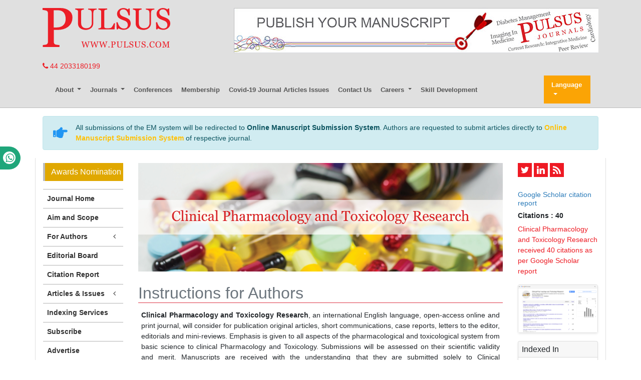

--- FILE ---
content_type: text/html; charset=UTF-8
request_url: https://www.pulsus.com/clinical-pharmacology-toxicology-research/instructionsforauthors.html
body_size: 11858
content:
<!DOCTYPE html>
<html lang="en-US">
<head>
<meta charset="utf-8">
<meta http-equiv="X-UA-Compatible" content="IE=edge">
<meta name="viewport" content="width=device-width, initial-scale=1">
<title>Instructions for Authors - Clinical Pharmacology & Toxicology Res</title>
<meta name="keywords" content=""/>
<meta name="description" content="<p>The author page of the Clinical Pharmacology and Toxicology Research contains instructions regarding the manuscript arrangement, the length constraints, and the style guidelines. Information regarding the publication charges can also be found on the same page.</p>"/>
<!-- Bootstrap -->
<meta name="format-detection" content="telephone=no">
<link rel="canonical" href="https://www.pulsus.com/clinical-pharmacology-toxicology-research/instructionsforauthors.html">
<link rel="alternate" href="https://www.pulsus.com/clinical-pharmacology-toxicology-research/instructionsforauthors.html" hreflang="en"/>
<meta name="ROBOTS" content="INDEX,FOLLOW">
<meta name="googlebot" content="INDEX,FOLLOW">
<meta name="google-site-verification" content="EWYHnSFnfoIJJ1MEuBg2fdhwKNr_vX5Sm_3KMDh-CBM" />
<link rel="shortcut icon" href="https://www.pulsus.com/images/favicon.ico" type="image/x-icon">
<link rel="icon" href="https://www.pulsus.com/images/favicon.ico" type="image/x-icon">
<!-- Bootstrap CSS -->
<link rel="stylesheet" href="https://stackpath.bootstrapcdn.com/bootstrap/4.1.1/css/bootstrap.min.css">
<link rel="stylesheet" href="https://use.fontawesome.com/releases/v5.0.10/css/all.css">
<link rel="stylesheet" href="https://cdnjs.cloudflare.com/ajax/libs/font-awesome/4.7.0/css/font-awesome.min.css">
<link rel="stylesheet" href="//cdnjs.cloudflare.com/ajax/libs/metisMenu/2.7.7/metisMenu.min.css">
<link href="https://www.pulsus.com/css/global.css" rel="stylesheet" type="text/css">
<link href="https://www.pulsus.com/css/styles.css" rel="stylesheet" type="text/css">
<link href="https://www.pulsus.com/assets/css/author.css" rel="stylesheet" type="text/css">
<script src="https://ajax.googleapis.com/ajax/libs/jquery/3.3.1/jquery.min.js" type="3cf4f47c52422cf42f0da524-text/javascript"></script>
<link rel="stylesheet" type="text/css" href="/css/main-coolautosuggest.css"/>
<script async src="https://www.pulsus.com/js/jquery.coolautosuggest.js" type="3cf4f47c52422cf42f0da524-text/javascript"></script> 
<script async src="https://www.pulsus.com/js/jquery.coolfieldset.js" type="3cf4f47c52422cf42f0da524-text/javascript"></script> 
<script async src="https://www.googletagmanager.com/gtag/js?id=G-VJ1G6PL033" type="3cf4f47c52422cf42f0da524-text/javascript"></script>
<script type="3cf4f47c52422cf42f0da524-text/javascript">
  window.dataLayer = window.dataLayer || [];
  function gtag(){dataLayer.push(arguments);}
  gtag('js', new Date());

  gtag('config', 'G-VJ1G6PL033');
</script>
<script type="application/ld+json">
{
  "@context": "https://schema.org",
  "@type": "Organization",
  "url": "https://www.pulsus.com/",
  "logo": "https://www.pulsus.com/images/pulsus-logo-red.svg"
}
</script>

<!-- Facebook Pixel Code -->
<script type="3cf4f47c52422cf42f0da524-text/javascript">
!function(f,b,e,v,n,t,s){if(f.fbq)return;n=f.fbq=function(){n.callMethod?
n.callMethod.apply(n,arguments):n.queue.push(arguments)};if(!f._fbq)f._fbq=n;
n.push=n;n.loaded=!0;n.version='2.0';n.queue=[];t=b.createElement(e);t.async=!0;
t.src=v;s=b.getElementsByTagName(e)[0];s.parentNode.insertBefore(t,s)}(window,
document,'script','//connect.facebook.net/en_US/fbevents.js');

fbq('init', '297919997051754');
fbq('track', "PageView");

</script>
<!-- End Facebook Pixel Code --></head>
<body>
<header class="m-b-0">
  <div class="container py-3 d-none d-lg-block">
    <div class="row justify-content-between">
      <div class="col-12 col-sm-4 col-md-3">
        <a href="https://www.pulsus.com/" title="Pulsus Group"> <img alt="Pulsus" src="/images/pulsus-logo-red.svg" class="img-fluid"></a>          
      </div>
     
	  	<div class="col-12 col-sm-8 my-4 my-sm-0"> 
         <a href="https://www.pulsus.com/submit-manuscript.html"><img alt="Pulsus health tech"  src="/images/80.jpg" class="img-fluid float-right" /></a>
      </div>
    </div>
  </div>
  <div class="container">
    <a href="tel:+44 2033180199"><i class="fa fa-phone" aria-hidden="true"></i>
 44 2033180199</a>
    </div>
    <div class="whatup">
<ul>
<li><a href="tel:+44 7389646106">+44 7389646106<i class="fa fa-whatsapp" aria-hidden="true"></i></a></li>
</ul>
</div>
    <div class="container">      
      <nav class="navbar navbar-expand-lg navbar-light bg-transparent main-nav">
      <!-- Brand and toggle get grouped for better mobile display -->      
      <a class="navbar-brand d-lg-none" href="#"><img alt="Pulsus" src="https://www.pulsus.com/images/pulsus-logo-red.svg" class="img-fluid" width="150"></a>
      <button class="navbar-toggler" type="button" data-toggle="collapse" data-target="#main-menu" aria-controls="main-menu" aria-expanded="false" aria-label="Toggle navigation"> <span class="navbar-toggler-icon"></span> </button>
      
      
      <!-- Collect the nav links, forms, and other content for toggling -->
      
      <div class="collapse navbar-collapse justify-content-start" id="main-menu" >
        <div class="navbar-nav">
          <div class="nav-item dropdown"> <a class="nav-link dropdown-toggle" href="javascript:void(0)" data-target="#"  id="AboutPulsus" data-toggle="dropdown" aria-haspopup="true" aria-expanded="false"> About </a>
            <div class="dropdown-menu" aria-labelledby="AboutPulsus"> <a class="dropdown-item" href="https://www.pulsus.com/pulsus-profile.html" title="Pulsus Profile">Pulsus Profile</a> <a class="dropdown-item" href="https://www.pulsus.com/abstracting-indexing.html" title="Abstracting and Indexing">Abstracting and Indexing</a> <a class="dropdown-item" href="https://www.pulsus.com/editorial-policy-and-review-process.html" title="Editorial Policy and Review Process">Editorial Policy and Review Process</a> </div>
          </div>
          <div class="nav-item dropdown"> <a class="nav-link dropdown-toggle" data-target="#" href="javascript:void(0)" id="Journals" data-toggle="dropdown" aria-haspopup="true" aria-expanded="false"> Journals </a>
            <div class="dropdown-menu" aria-labelledby="Journals"> <a class="dropdown-item" href="https://www.pulsus.com/journals.html" title="A-Z Journals">A-Z Journals</a> <a class="dropdown-item" href="https://www.pulsus.com/scientific-journals.html" title="Browse By Subject">Browse By Subject</a> </div>
          </div>          
          <!--<a class="nav-item nav-link" href="https://www.pulsus.com/instructionsforauthor.html" title="Submit Manuscript">Submit Manuscript</a>-->
          <a class="nav-item nav-link" href="https://www.pulsus.com/international-scientific-conferences.html" target="_blank" title="Pulsus Conferences">Conferences</a>
            <a class="nav-item nav-link" href="https://www.pulsus.com/membership.html" title="Membership">Membership</a>
            <a class="nav-item nav-link" href="https://www.pulsus.com/covid-19-peer-reviewed-journals-articles-special-issues.html" title="COVID-19">Covid-19 Journal Articles Issues</a>
            <a class="nav-item nav-link" href="https://www.pulsus.com/contactus.html" title="Contact Us">Contact Us</a>
            <div class="nav-item dropdown"> <a class="nav-link dropdown-toggle" href="javascript:void(0)" data-target="#"  id="AboutPulsus" data-toggle="dropdown" aria-haspopup="true" aria-expanded="false"> Careers </a>
            <div class="dropdown-menu" aria-labelledby="AboutPulsus"> 
                <a class="dropdown-item" href="https://www.pulsus.com/careers/pulsus-hyderabad-jobs-vacancies-salaries-reviews.html" title="Click here">Hyderabad </a> 
                <a class="dropdown-item" href="https://www.pulsus.com/careers/pulsus-gurgaon-jobs-vacancies-salaries-reviews.html" title="Click here">Gurgaon </a> 
                <a class="dropdown-item" href="https://www.pulsus.com/careers/pulsus-chennai-jobs-vacancies-salaries-reviews.html" title="Click here">Chennai </a>
                <a class="dropdown-item" href="https://www.pulsus.com/careers/pulsus-vizag-jobs-vacancies-salaries-reviews.html" title="Click here">Vizag </a>
            </div>
          </div>
          <a class="nav-item nav-link" href="https://www.pulsus.com/skill-development.html" title="Skill Development">Skill Development</a>
            
                  </div>

      
    <!------------------------------------>           
        
      <!---languages drop down---->
          <div class="nav-item dropdown multi_lang j_multi_lang">
                <a class="nav-link dropdown-toggle" href="#" id="multi_lang" role="button" data-toggle="dropdown" aria-haspopup="true" aria-expanded="false">Language</a>
                <div class="dropdown-menu" aria-labelledby="">
                                    <a class="dropdown-item" href="https://spanish.pulsus.com/clinical-pharmacology-toxicology-research/instructionsforauthors.html" title="Spanish">
                    <img src="/admin/flags/spain.png">Spanish                    </a>
                                    <a class="dropdown-item" href="https://chinese.pulsus.com/clinical-pharmacology-toxicology-research/instructionsforauthors.html" title="Chinese">
                    <img src="/admin/flags/china.png">Chinese                    </a>
                                    <a class="dropdown-item" href="https://russian.pulsus.com/clinical-pharmacology-toxicology-research/instructionsforauthors.html" title="Russian">
                    <img src="/admin/flags/russia.png">Russian                    </a>
                                    <a class="dropdown-item" href="https://german.pulsus.com/clinical-pharmacology-toxicology-research/instructionsforauthors.html" title="German">
                    <img src="/admin/flags/germany.png">German                    </a>
                                    <a class="dropdown-item" href="https://french.pulsus.com/clinical-pharmacology-toxicology-research/instructionsforauthors.html" title="French">
                    <img src="/admin/flags/france.png">French                    </a>
                                    <a class="dropdown-item" href="https://japanese.pulsus.com/clinical-pharmacology-toxicology-research/instructionsforauthors.html" title="Japanese">
                    <img src="/admin/flags/japan.png">Japanese                    </a>
                                    <a class="dropdown-item" href="https://portuguese.pulsus.com/clinical-pharmacology-toxicology-research/instructionsforauthors.html" title="Portuguese">
                    <img src="/admin/flags/portugal.png">Portuguese                    </a>
                                    <a class="dropdown-item" href="https://hindi.pulsus.com/clinical-pharmacology-toxicology-research/instructionsforauthors.html" title="Hindi">
                    <img src="/admin/flags/india.png">Hindi                    </a>
                                    <a class="dropdown-item" href="https://telugu.pulsus.com/clinical-pharmacology-toxicology-research/instructionsforauthors.html" title="Telugu">
                    <img src="/admin/flags/india.png">Telugu                    </a>
                                    <a class="dropdown-item" href="https://tamil.pulsus.com/clinical-pharmacology-toxicology-research/instructionsforauthors.html" title="Tamil">
                    <img src="/admin/flags/india.png">Tamil                    </a>
                                </div>
            </div>
        <!---languages drop down---->
               
          
        <script type="3cf4f47c52422cf42f0da524-text/javascript">
        function googleTranslateElementInit() {
        new google.translate.TranslateElement( {
        pageLanguage: 'en'
        }, 'google_translate_element' );
        }
        </script> 
        <script async src="https://translate.google.com/translate_a/element.js?cb=googleTranslateElementInit" type="3cf4f47c52422cf42f0da524-text/javascript"></script> 
    
    <!------------------------------------>

    </div>
  </nav>
    
  <!------------ Journal Menu ---------------------->  
  <nav class="navbar navbar-expand-lg navbar-light bg-light d-lg-none">
    <button class="navbar-toggler" type="button" data-toggle="collapse" data-target="#journalMenu" aria-controls="journalMenu" aria-expanded="false" aria-label="Toggle navigation"> <i class="fa fa-caret-square-o-down" aria-hidden="true"></i> Journal Menu </button>
    <div class="collapse navbar-collapse justify-content-left" id="journalMenu">
      <div class="navbar-nav"> <a href="https://www.pulsus.com/clinical-pharmacology-toxicology-research.html" class="nav-item nav-link active" title="Journal Home"> Journal Home </a>
                <a href="https://www.pulsus.com/clinical-pharmacology-toxicology-research/aim-scope.html" class="nav-item nav-link" title="Aims and Scope">Aims and Scope</a>
                <a href="https://www.pulsus.com/clinical-pharmacology-toxicology-research/editorial-board.html" class="nav-item nav-link" title="Editorial Board">Editorial Board</a>
                <a href="https://www.pulsus.com/clinical-pharmacology-toxicology-research/citations.html" class="nav-item nav-link" title="Citation Report">Citation Report</a>
                <div class="nav-item dropdown"> <a class="nav-link dropdown-toggle" href="#" id="forAuthors" data-toggle="dropdown" aria-haspopup="true" aria-expanded="false"> For Authors </a>
          <div class="dropdown-menu" aria-labelledby="forAuthors"> <a class="dropdown-item" href="https://www.pulsus.com/clinical-pharmacology-toxicology-research/instructionsforauthors.html" title="Click here">Instructions to Authors</a> <a class="dropdown-item" href="https://www.pulsus.com/clinical-pharmacology-toxicology-research/submitmanuscript.html" title="Click here">Submit Manuscript</a>
                      </div>
        </div>
                <div class="nav-item dropdown"> <a class="nav-link dropdown-toggle" href="#" id="articlesIssues" data-toggle="dropdown" aria-haspopup="true" aria-expanded="false"> Articles &amp; Issues </a>
          <div class="dropdown-menu" aria-labelledby="articlesIssues"> <a class="dropdown-item" href="https://www.pulsus.com/clinical-pharmacology-toxicology-research/inpress.html" title="Inpress">Inpress</a> <a class="dropdown-item" href="https://www.pulsus.com/clinical-pharmacology-toxicology-research/current-issue.html" title="Current Issue">Current Issue</a> <a class="dropdown-item" href="https://www.pulsus.com/clinical-pharmacology-toxicology-research/past-issues.html" title="Past Issues">Past Issues</a> </div>
        </div>
                <a class="nav-item nav-link" href="https://www.pulsus.com/clinical-pharmacology-toxicology-research/calendar.html" title="Click here" aria-expanded="true">Upcoming Events</a>
                        <div class="nav-item dropdown"> <a class="nav-link dropdown-toggle" href="#" id="Sections" data-toggle="dropdown" aria-haspopup="true" aria-expanded="false"> Sections </a>
          <div class="dropdown-menu" aria-labelledby="Sections">
                        <a class="dropdown-item" href="https://www.pulsus.com/ sections/ pulcptr/2020-conference-announcement.html" title="2020 Conference Announcement"> 2020 Conference Announcement </a>
                        <a class="dropdown-item" href="https://www.pulsus.com/ sections/ pulcptr/awards-2020.html" title="Awards 2020"> Awards 2020 </a>
                        <a class="dropdown-item" href="https://www.pulsus.com/ sections/ pulcptr/editorial.html" title="Editorial"> Editorial </a>
                        <a class="dropdown-item" href="https://www.pulsus.com/ sections/ pulcptr/market-analysis.html" title="Market Analysis"> Market Analysis </a>
                        <a class="dropdown-item" href="https://www.pulsus.com/ sections/ pulcptr/mini-review.html" title="Mini Review"> Mini Review </a>
                        <a class="dropdown-item" href="https://www.pulsus.com/ sections/ pulcptr/original-article.html" title="Original Article"> Original Article </a>
                        <a class="dropdown-item" href="https://www.pulsus.com/ sections/ pulcptr/research-article.html" title="Research Article"> Research Article </a>
                        <a class="dropdown-item" href="https://www.pulsus.com/ sections/ pulcptr/reviews.html" title="Reviews"> Reviews </a>
                        <a class="dropdown-item" href="https://www.pulsus.com/ sections/ pulcptr/short-communication.html" title="Short communication"> Short communication </a>
                        <a class="dropdown-item" href="https://www.pulsus.com/ sections/ pulcptr/young-research-forum.html" title="Young Research Forum"> Young Research Forum </a>
                      </div>
        </div>
                              </div>
    </div>
  </nav>    
    
  <!------------ Journal Menu End ---------------------->  
</header>
<!--=============Manuscript Sub=================-->
<div class="container">
	<div class="media alert alert-info mt-3">
		<i class="fas fa-hand-point-right fa-2x align-self-center mr-3 animated infinite bounce slow blue-500"></i>
		<div class="media-body">
			All submissions of the EM system will be redirected to <strong>Online Manuscript Submission System</strong>. Authors are requested to submit articles directly to <a href="https://www.pulsus.com/submissions/clinical-pharmacology-toxicology-research.html" target="_blank" class="text-warning"><strong>Online Manuscript Submission System</strong></a> of respective journal.
		</div>
	</div>
</div>
<!--===========Manuscript Sub===============-->
<style>
  #google_translate_element {width:180px;}
  #justify-content-start {font-size:11px; font-weight:600; }
</style>  <!--=== Content Area ===-->
<div class="container container-border">
  <div class="row">
    <div class="col-md-2">
	<a href="https://www.pulsus.com/clinical-pharmacology-toxicology-research/awards-nomination.html" class="btn btn-info btn-block mb-3 border-0 border-left-4 border-info font-size-4 awards_link"><i class="fa-light fa-award-simple"></i> Awards Nomination </a>
<!------qrcode--------->    
 
<!------qrcode end--------->
<aside class="sidebar d-none d-md-block">
	<nav class="sidebar-nav">
		<ul class="metismenu" id="menu">
			<li class="active"> <a href="https://www.pulsus.com/clinical-pharmacology-toxicology-research.html" aria-expanded="true" title="Click here"> <span class="sidebar-nav-item">Journal Home</span> </a> </li>

			
						<li><a href="https://www.pulsus.com/clinical-pharmacology-toxicology-research/aim-scope.html" aria-expanded="false" title="Aim and Scope">Aim and Scope</a></li>
			
			<li>
				<a href="#" aria-expanded="false">For Authors <span class="fa arrow fa-fw"></span></a>
				<ul aria-expanded="false" class="collapse">
					<li><a href="https://www.pulsus.com/clinical-pharmacology-toxicology-research/instructionsforauthors.html" title="Click here">Instructions to Authors</a></li>
					<li><a href="https://www.pulsus.com/clinical-pharmacology-toxicology-research/ethical-malpractices.html" title="Click here">Publication Ethics & Malpractices</a></li>
					<li><a href="https://www.pulsus.com/clinical-pharmacology-toxicology-research/peer-review-process.html" title="Click here">Peer Review Process</a></li>
					<li><a href="https://www.pulsus.com/clinical-pharmacology-toxicology-research/submitmanuscript.html" title="Click here">Submit Manuscript</a></li>
									</ul>
			</li>
            
			<li><a href="https://www.pulsus.com/clinical-pharmacology-toxicology-research/editorial-board.html" aria-expanded="false" title="Editorial Board">Editorial Board</a></li>

						<li><a href="https://www.pulsus.com/clinical-pharmacology-toxicology-research/citations.html" aria-expanded="false" title="Citation Report">Citation Report</a></li>
			           
            
						<li>
				<a href="#" aria-expanded="false">Articles &amp; Issues <span class="fa arrow fa-fw"></span></a>
				<ul aria-expanded="false" class="collapse">
					<li><a href="https://www.pulsus.com/clinical-pharmacology-toxicology-research/inpress.html" title="Click here">Articles in process</a></li>
					<!-- <li><a href="https://www.pulsus.com/clinical-pharmacology-toxicology-research/current-issue.html" title="Click here">Current Issue</a></li> -->
					<li><a href="https://www.pulsus.com/clinical-pharmacology-toxicology-research/past-issues.html" title="Click here">Past Issues</a></li>
				</ul>
			</li>
									<!--<li>
				<a href="#" aria-expanded="false">Sections <span class="fa arrow fa-fw"></span></a>
				<ul aria-expanded="false" class="collapse">
								<li><a href="/.html" title=""></a></li>
								</ul>
			</li>-->
									<!--<li><a href="" aria-expanded="true"><span class="sidebar-nav-item" title="Click here">For Advertisers</span> </a> </li>-->
			
			
						<li><a href="https://www.pulsus.com/clinical-pharmacology-toxicology-research/indexing.html" title="Click here" aria-expanded="true"><span class="sidebar-nav-item">Indexing Services</span> </a> </li>
			    
    <!--<script type="text/javascript" src="js/jquery.min.js"></script>-->
      <li><a href="https://www.pulsus.com/register.html" title="Subscribe"><strong>Subscribe</strong></a></li>
      <li><a href="https://www.pulsus.com/advertise.html" title="Advertise"><strong>Advertise</strong></a></li>
      <li><a href="https://www.pulsus.com/reprints.html" title="Reprints"><strong>Reprints</strong></a></li>
      <li><a href="https://www.pulsus.com/permissions.html" title="Permissions"><strong>Permissions</strong></a></li>
      <li><a href="https://www.pulsus.com/signup-for-free-etoc.html" title="Sign up for eTOC"><strong>Sign up for eTOC</strong></a></li>
    </ul>
	</nav>
</aside>


<!----advertisement-->
<div class="card shadow-sm sidebar mb-3">
    <a href="https://www.pulsus.com/clinical-pharmacology-toxicology-research/advertising.html" title="Click here"><img src="https://www.pulsus.com/assets/img/tower-banner.jpg" alt="Flyer image" class="img-fluid p_rel mediaimg" />
        <span class="p_abo cu_roundchip">
            <span>
                <h5><span>25+</span> Million Website Visitors</h5>
                            </span>
        </span>
    </a>
</div>
<!----advertisement end-->
</div>
<div class="col-md-8 text-justify">
	<img src="/admin/banners/clinical-pharmacology-and-toxicology-research-banner.png" class="img-fluid mx-auto d-block mb-4" alt="Clinical Pharmacology and Toxicology Research"/>
<div class="row d-none">
    <div class="col-md-7 col-md-offset-2">
        <p>Sign up for email alert when new content gets added: <a href="https://www.pulsus.com/signup-for-free-etoc.html" class="btn btn-danger" title="click here">Sign up</a></p>
    </div>
    <div class="col-md-3">
        <ul class="soc">
            <li><a class="soc-rss soc-icon-last" href="https://www.pulsus.com/rss/clinical-pharmacology-toxicology-research.xml" title="Click here"></a></li>
        </ul>
    </div>
</div>	<h2 class="border-bottom border-danger text-muted">Instructions for Authors</h2>
	<table align="center" border="0" cellpadding="6" cellspacing="0" style="width:100%">
	<tbody>
		<tr>
			<td><strong>Clinical Pharmacology and Toxicology Research</strong>, an international English language, open-access online and print journal, will consider for publication original articles, short communications, case reports, letters to the editor, editorials and mini-reviews. Emphasis is given to all aspects of the pharmacological and toxicological system from basic science to clinical Pharmacology and Toxicology. Submissions will be assessed on their scientific validity and merit. Manuscripts are received with the understanding that they are submitted solely to Clinical Pharmacology and Toxicology Research, and that none of the material contained in the manuscript has been published previously or is under consideration for publication elsewhere, excluding abstracts. The Journal adheres to the Creative Commons Licence &ldquo;Attribution &minus; Non Commercial &minus; CC BY-NC&rdquo; for all OPEN ACCESS submissions. The publisher reserves commercial copyright on all published material, and permits individual copy reproduction and use in any medium provided the work is properly cited. For permission to reproduce and distribute multiple copies of the publication, please contact the publisher at <a href="mailto:manuscripts@pulsus.com">manuscripts@pulsus.com</a>. Statements and opinions are the responsibility of the authors.</td>
		</tr>
		<tr>
			<td>
			<h3>MANUSCRIPTS MUST BE SUBMITTED ONLINE</h3>
			</td>
		</tr>
		<tr>
			<td>Under &lsquo;For Authors&rsquo;, click on &lsquo;Submit Manuscript&rsquo;and follow the instructions for manuscript submissions or you can submit your manuscript as an e-mail attachment at&nbsp;<a href="mailto:manuscripts@pulsus.com">manuscripts@pulsus.com</a>&nbsp;or as an online submission:&nbsp;<a href="https://www.pulsus.com/submissions/clinical-pharmacology-toxicology-research.html">https://www.pulsus.com/submissions/clinical-pharmacology-toxicology-research.html</a></td>
		</tr>
		<tr>
			<td>
			<table align="center" border="1" cellpadding="6" cellspacing="0" style="border:1px solid #cccccc; width:95%">
				<tbody>
					<tr>
						<td>
						<h3>Article Processing Charges (APC):</h3>
						</td>
					</tr>
					<tr>
						<td>
						<div id="proc_fees">&nbsp;</div>

						<p><strong>Average Article processing time (APT) is 45 days</strong></p>
						</td>
					</tr>
				</tbody>
			</table>
			</td>
		</tr>
		<tr>
			<td>
			<p><strong>Fast Editorial Execution and Review Process (FEE-Review Process):</strong></p>

			<p>Clinical Pharmacology and Toxicology Research is participating in the Fast Editorial Execution and Review Process (FEE-Review Process) with an additional prepayment of $99 apart from the regular article processing fee.&nbsp;Fast Editorial Execution and Review Process is a special service for the article that enables it to get a faster response in the pre-review stage from the handling editor as well as a review from the reviewer. An author can get a faster response of pre-review maximum in 3 days since submission, and a review process by the reviewer maximum in 5 days, followed by revision/publication in 2 days. If the article gets notified for revision by the handling editor, then it will take another 5 days for external review by the previous reviewer or alternative reviewer.</p>

			<p>Acceptance of manuscripts is driven entirely by handling editorial team considerations and independent peer-review, ensuring the highest standards are maintained no matter the route to regular peer-reviewed publication or a fast editorial review process. The handling editor and the article contributor are responsible for adhering to scientific standards. The article FEE-Review process of $99 will not be refunded even if the article is rejected or withdrawn for publication.</p>

			<p>The corresponding author or institution/organization is responsible for making the manuscript FEE-Review Process payment. The additional FEE-Review Process payment covers the fast review processing and quick editorial decisions, and regular article publication covers the preparation in various formats for online publication, securing full-text inclusion in a number of permanent archives like HTML, XML, and PDF, and feeding to different indexing agencies.</p>

			<p><strong>Publishing Standards and Collaboration Policy</strong></p>

			<p>The journal actively collaborates and partners with reputed third-party journals and publishers to facilitate DOI assignment, content linking, and indexing across diverse platforms. This ensure maximum visibility and discoverability of your work. However, in alignment with international standards for science, technology, medicine and business publishing, the original copyright exclusively resides with our journal and its contributors. We are dedicated to protecting your authorship rights while enhancing the global impact and reach of your research.</p>
			</td>
		</tr>
		<tr>
			<td>
			<h3>MANUSCRIPTS</h3>
			</td>
		</tr>
		<tr>
			<td>GENERAL INSTRUCTIONS: Arrange the manuscript as follows: Title page, structured Abstract and Key words, Introduction, Methods, Results, Discussion, Acknowledgements, Sources of Funding, Disclosures, References, Figure legends, Tables and Figures. Do not import figures into the text file. Number the pages consecutively, beginning with the title page as 1. The last name of the first author should be typed at the top of each page. To ensure that the final, published version matches the electronic file, make sure that you use only Times New Roman or Arial, fonts, double spaced. The use of nonstandard fonts may lead to missing symbols. Text files must be saved as doc.files. All manuscripts must be accompanied by a covering letter detailing what is being submitted and indicating the author to whom we should address correspondence and page proofs. Author must sign a publishing agreement supplied by Pulsus Group. upon acceptance for publication.</td>
		</tr>
		<tr>
			<td>The editors encourage authors to provide the names (including e-mail address) of at least five potential reviewers who have not been collaborators or coauthors within the past three years and have not provided advice or critique of the submitted manuscript. Authors may list up to a maximum of three reviewers they wish to exclude.</td>
		</tr>
		<tr>
			<td><strong>TITLE PAGE:</strong> The title, authors&rsquo; names (including full first or middle names and credentials [MD, PhD, MSc, etc]) and a short running title of 45 characters should appear on the title page. Include the name of the institution from which the work originated plus the full name, mailing address with postal code, telephone and fax numbers and e-mail address of the author to whom communication, proofs and requests for reprints should be sent.</td>
		</tr>
		<tr>
			<td><strong>ABSTRACT AND KEY WORDS: </strong> On a separate page, provide a structured abstract of no more than 250 words. It should be subdivided into four subsections headed: Objectives, Methods, Results and Conclusions. Abstract for case reports need not to be structured but are limited to 150 words. Abbreviate only standard units of measurement. At the end of the abstract, include a list of three to six key words or phrases for indexing purposes.</td>
		</tr>
		<tr>
			<td><strong>TEXT:</strong> Text should be divided into Introduction, Methods, Results and Discussion. Appropriate subheadings should be provided in the Methods, Results and Discussion sections. Abbreviations should follow the form recommended in &lsquo;Uniform Requirements for Manuscripts Submitted to Biomedical Journals&rsquo; prepared by the International Committee of Medical Journal Editors and published in Ann Intern Med 1997;126:36-47 and Can Med Assoc J 1997;156:270-7.</td>
		</tr>
		<tr>
			<td>Create a list of nonstandard abbreviations and nonstandard acronyms used in the text. References, figures and tables should be cited in the text with numbers assigned according to the order of mention in the text.</td>
		</tr>
		<tr>
			<td><strong>ACKNOWLEDGEMENTS:</strong> Brief acknowledgements may appear at the end of the text, before the references.</td>
		</tr>
		<tr>
			<td><strong>REFERENCES:</strong> References should be cited in numerical order in which they appear in the text. Identify references in the text by Arabic numerals in parentheses on the line. Personal communications, manuscripts in preparation and other unpublished data are not cited in the reference list but may be mentioned in the text in parentheses. References cited in figures and tables, but not in the text, should also be numbered. Type the reference list double-spaced, separate from the text. The style and punctuation of references is as follows:</td>
		</tr>
		<tr>
			<td>
			<h3>Periodicals:</h3>
			</td>
		</tr>
		<tr>
			<td>List all authors if 6 or fewer; otherwise, list first 3 and add &lsquo;et al&rsquo;. Do not use periods after authors&rsquo; initials.</td>
		</tr>
		<tr>
			<td>1. Kohl P, Day K, Noble D, et al. Cellular mechanisms of cardiac mechano-electric feedback in a mathematical model. Can J Cardiol 1998;14:111-9.</td>
		</tr>
		<tr>
			<td>
			<h3>Books:</h3>
			</td>
		</tr>
		<tr>
			<td>2. Svensson LG, Crawford ES. Cardiovascular and Vascular Disease of the Aorta. Toronto: WB Saunders Company, 1997:184-5.</td>
		</tr>
		<tr>
			<td>
			<h3>Chapter in book:</h3>
			</td>
		</tr>
		<tr>
			<td>3. Trehan S, Anderson JL. Thrombolytic therapy. In: Yusuf S, Cairns JA, eds. Evidence Based Cardiology. London: BMJ Books, 1998:419-44.</td>
		</tr>
		<tr>
			<td>
			<h3>Web sites:</h3>
			</td>
		</tr>
		<tr>
			<td>4. National Library of Medicine. Images from the History of Medicine. (Accessed January 5, 1999).</td>
		</tr>
		<tr>
			<td><strong>FIGURES:</strong> All figures must be submitted in their original formats. The lettering, decimals, lines and other details on the figures should be sufficiently large to withstand reduction and reproduction. Graphs must be created using Microsoft Word (.doc), Microsoft Power Point (.ppt), Microsoft Excel (.xls), Corel Draw (.cdr), or adobe illustrator (.al or .eps). Any graphics imported into your figure must also be submitted separately. Photographs may be scanned at a resolution of no less than 300 dpi and saved as a .tiff file. Place crop marks on photomicrographs to show the essential field, and designate special features with arrows (which must contrast with the background).</td>
		</tr>
		<tr>
			<td><strong>FIGURE LEGENDS:</strong> Type double-spaced, separate from the rest of the text with figure numbers corresponding to the order in which figures are presented in the text. Identify all abbreviations appearing on figures in alphabetical order at the end of each legend. Enough information should be given to allow interpretation of the figure without reference to the text. Figure legends should not appear on the actual figures. Written permission from the publisher and author to reproduce any previously published figures must be included.</td>
		</tr>
		<tr>
			<td><strong>TABLES</strong>: Type double-spaced, on a separate page of the rest of the text, with the number above the table and explanatory notes below. Table numbers should appear in Arabic numerals and should correspond to the order of the tables in the text. If abbreviations are used an alphabetical listing must be included in the footnote. Written permission from publisher to reproduce any previously published tables must be included.</td>
		</tr>
		<tr>
			<td><strong>POLICY ISSUES:</strong> All statements and opinions are the responsibility of the authors. With submission of the manuscript, a letter of transmittal must indicate that all authors have participated in the research, and have reviewed and agree with the content of the article.</td>
		</tr>
		<tr>
			<td><strong>CONFLICT OF INTEREST: </strong>All authors must disclose any commercial associations or other arrangements (eg, financial compensation received, patient-licensing arrangements, potential to profit, consultancy, stock ownership, etc) that may pose a conflict of interest in connection with the article. This information will be made available to the editor and reviewers, and may be included as a footnote at the editor&rsquo;s discretion.</td>
		</tr>
		<tr>
			<td><strong>ETHICS OF HUMAN AND ANIMAL EXPERIMENTS:&nbsp;</strong>If human subjects are involved, the text must indicate that all gave informed consent and that the protocol was approved by the institutional review committee. If experimental animals are used, provide a statement in the text to indicate that all procedures followed were in accordance with institutional policies.</td>
		</tr>
		<tr>
			<td><strong>PROOFS:</strong> Authors should keep a copy of their original manuscripts as page proofs will be sent to them without the original manuscript. To avoid delays in publication, authors are required to return proofs within 48 hours by fax or e-mail.</td>
		</tr>
	</tbody>
</table>
</div>

	
	
    <!--========== END PAGE CONTENT ==========-->    
    <div class="col-12 col-sm-3 col-lg-2">
      <ul class="sidebar-soc">
  <li><a class="soc-twitter" href="https://twitter.com/pulsus5" target="_blank"></a></li>
  <li><a class="soc-linkedin" href="https://www.linkedin.com/company/pulsus-journals" target="_blank"></a></li>
  <li><a class="soc-rss soc-icon-last" href="https://www.pulsus.com/rss/clinical-pharmacology-toxicology-research.xml" title="Click here"></a></li>
</ul>
<div>&nbsp;</div>
<!---->


<!--========== Recomended Conferences ==================-->
<!--========== Recomended Conferences end==============-->
<!-- Twitter Sidebar -->
<!-- End Twitter Sidebar -->

<!-----supplimentary issues---->    
       
<!-----supplimentary issues end---->      
    <!--==========Indexed in==============-->
 
<h6><a  target="_blank" style="color: #2b7bb9;" href="https://scholar.google.com/citations?hl=en&user=j1lKXSMAAAAJ" title="Click here">Google Scholar citation report</a></h6>
<h6 style="font-weight:bold;">Citations : 40</h6>
<p><a  target="_blank" href="https://scholar.google.com/citations?hl=en&user=j1lKXSMAAAAJ" title="Click here">Clinical Pharmacology and Toxicology Research received 40 citations as per Google Scholar report</a></p>
<div class="card shadow-sm sidebar mb-3 mt-3">
    <a href="https://www.pulsus.com/clinical-pharmacology-toxicology-research/citations.html" title="Click here"><img src="https://www.pulsus.com/admin/citation-images/clinical-pharmacology-and-toxicology-research-citation.png" alt="Flyer image" class="img-fluid p_rel" /></a>
</div> 

   <!--==========Publon Image==============-->

<div class="card shadow-sm sidebar mb-3">
    <h4 class="card-header pr-0" style="padding:6px 0px 6px 7px; font-size:16px;">Indexed In</h4>
    <nav class="a-pl-0" style="max-height:40vh;overflow-y:scroll;">
      <ul class="list-unstyled pl-2">
              <li class="pb-1"><i class="fa fa-chevron-right" style="font-size: 11px;color: #0056b3;"></i> ICMJE</li>
                <li class="pb-1"><i class="fa fa-chevron-right" style="font-size: 11px;color: #0056b3;"></i> CAS</li>
                <li class="pb-1"><i class="fa fa-chevron-right" style="font-size: 11px;color: #0056b3;"></i> Index Copernicus</li>
                <li class="pb-1"><i class="fa fa-chevron-right" style="font-size: 11px;color: #0056b3;"></i> Free Medical Journals</li>
                <li class="pb-1"><i class="fa fa-chevron-right" style="font-size: 11px;color: #0056b3;"></i> Geneva Foundation for Medical Education and Research</li>
                <li class="pb-1"><i class="fa fa-chevron-right" style="font-size: 11px;color: #0056b3;"></i> Publons</li>
                <li class="pb-1"><i class="fa fa-chevron-right" style="font-size: 11px;color: #0056b3;"></i> Ulrich's Periodicals Directory</li>
                <li class="pb-1"><i class="fa fa-chevron-right" style="font-size: 11px;color: #0056b3;"></i> China National Knowledge Infrastructure (CNKI)</li>
                <li class="pb-1"><i class="fa fa-chevron-right" style="font-size: 11px;color: #0056b3;"></i> Directory of Open Access Journals</li>
              </ul>
    </nav>
        <div class="card-footer" style="padding:2px 10px 2px 12px; font-size:16px;text-align:right"><a  href="https://www.pulsus.com/clinical-pharmacology-toxicology-research/indexing.html" title="Special Issues">Read More</a></div>
    </div>
    
   <!--==========Indexed in end==============-->

<img src="/images/pulsus-banner-right.png" alt="pulsus-health-tech" class="img-fluid center-block mt-3 d-none d-sm-block">
    </div>
  </div>
  <div class="row">
  	<div class="col-12 col-sm-2 d-none d-lg-block"></div>
  	<div class="col-12 col-sm-3 col-lg-2"></div>
  </div>
</div>
<!--=== Content Area ===-->
<footer class="container py-4">
  <div class="row">
    <div class="col-12 col-sm-2"> <img alt="Pulsus" src="https://www.pulsus.com/images/pulsus-logo-white.svg" class="img-fluid"> </div>
    <div class="col-12 col-sm-10">
      <ul class="footer-links pl-0 my-5 my-sm-0">
        <li> <a href="https://www.pulsus.com/contactus.html" title="Contact Us">Contact Us</a> </li>
        <li> <a href="https://www.pulsus.com/pulsus-profile.html" title="Pulsus Profile">Pulsus Profile</a> </li>
        <li> <a href="https://www.pulsus.com/editorial-policy-and-review-process.html" title="Editorial Policy and Review Process">Editorial Policy and Review Process</a> </li>
        <li> <a href="https://www.pulsus.com/advertise.html" title="Advertising">Advertising</a> </li>
		<li> <a href="https://www.pulsus.com/terms-conditions.html" title="Terms and Conditions">Terms and Conditions</a> </li>
        <li> <a href="https://www.pulsus.com/copyright.html" title="Copyright">Copyright</a> </li>
        <li> <a href="https://www.pulsus.com/disclaimer.html" title="Disclaimer">Disclaimer</a> </li>
        <li> <a href="https://www.pulsus.com/privacy.html" title="Privacy">Privacy</a> </li>
        <li> <a href="https://www.pulsus.com/sitemap.html" title="Site Map">Site Map</a> </li>
        <li> <a href="https://www.pulsus.com/feedback.html" title="Feedback">Feedback</a> </li>
      </ul>
      <div class="row">
        <div class="col-12 col-sm-6">
          <p class="mb-0">Copyright &copy; 2026 <a href="https://www.pulsus.com/" title="Pulsus Group">Pulsus Group</a>, All Rights Reserved.</p>
        </div>
        <div class="col-12 col-sm-6">
          <ul class="list-inline footer-soc text-right mb-0">
            <li class="list-inline-item"><a class="soc-twitter" href="https://twitter.com/pulsus5" target="_blank"></a> </li>
            <li class="list-inline-item"><a class="soc-facebook" href="https://www.facebook.com/profile.php?id=100076620907086" target="_blank"></a> </li>
            <li class="list-inline-item"><a class="soc-linkedin" href="https://www.linkedin.com/company/pulsus-group-ltd" target="_blank"></a> </li>
			<li class="list-inline-item"><a class="" href="https://www.instagram.com/pulsusgroup/?hl=en" target="_blank"><i class="fa fa-instagram" aria-hidden="true"></i>
</a> </li>
          </ul>
        </div>
      </div>
    </div>
  </div>
</footer>
<!-- Back To Top --> 
<a href="#0" class="cd-top js-cd-top bg-red-500-hover">Top</a>
<!-- Back To Top --> 
<!-- jQuery (necessary for Bootstrap's JavaScript plugins) --> 
<script async src="https://cdnjs.cloudflare.com/ajax/libs/popper.js/1.14.3/umd/popper.min.js" type="3cf4f47c52422cf42f0da524-text/javascript"></script> 
<script src="https://stackpath.bootstrapcdn.com/bootstrap/4.1.1/js/bootstrap.min.js" type="3cf4f47c52422cf42f0da524-text/javascript"></script>
<script async src="https://www.pulsus.com/js/back-to-top.js" type="3cf4f47c52422cf42f0da524-text/javascript"></script> 
<script async src="https://www.pulsus.com/js/bootstrapValidator.js" type="3cf4f47c52422cf42f0da524-text/javascript"></script>

<!--== Equal Height Rows ==--> 
<script src="https://www.pulsus.com/js/grids.min.js" type="3cf4f47c52422cf42f0da524-text/javascript"></script> 
<script type="3cf4f47c52422cf42f0da524-text/javascript">
	$( '.equal-height' ).responsiveEqualHeightGrid();
	$( '.equal-height-1' ).responsiveEqualHeightGrid();
	$( '.equal-height-2' ).responsiveEqualHeightGrid();
	$( '.equal-height-3' ).responsiveEqualHeightGrid();
	$( '.equal-height-4' ).responsiveEqualHeightGrid();
</script> 
<!--== Sidebar MetisMenu ==--> 
<script src="//cdnjs.cloudflare.com/ajax/libs/metisMenu/2.7.7/metisMenu.min.js" type="3cf4f47c52422cf42f0da524-text/javascript"></script> 
<script type="3cf4f47c52422cf42f0da524-text/javascript">
	//Full-Text Left Menu
	$( "#menu" ).metisMenu();
	$( function () {
		$( '#menu4' ).metisMenu();
	} );
	( jQuery );
</script>

        
    
    <script language="javascript" type="3cf4f47c52422cf42f0da524-text/javascript">
    $(document).ready(function(){
        //$.noConflict();
        $.ajax({
            url: "https://www.pulsus.com/journals/ajax_getarticle_charges.php", 
            data: { 'jid':'pulcptr' },
            type: 'post',
            success: function(result){
                //var obj = jQuery.parseJSON(result);
                //$("#articlecharge_usd").html(obj.fee_usd);
                //$("#articlecharge_euro").html(obj.fee_euro);
                //$("#articlecharge_gbp").html(obj.fee_gbp);
                $("#proc_fees").html(result);
            }
        });
    });
    </script>
    
<script src="/cdn-cgi/scripts/7d0fa10a/cloudflare-static/rocket-loader.min.js" data-cf-settings="3cf4f47c52422cf42f0da524-|49" defer></script><script>(function(){function c(){var b=a.contentDocument||a.contentWindow.document;if(b){var d=b.createElement('script');d.innerHTML="window.__CF$cv$params={r:'9c14a8cd58d7fda9',t:'MTc2ODk3NTk0MA=='};var a=document.createElement('script');a.src='/cdn-cgi/challenge-platform/scripts/jsd/main.js';document.getElementsByTagName('head')[0].appendChild(a);";b.getElementsByTagName('head')[0].appendChild(d)}}if(document.body){var a=document.createElement('iframe');a.height=1;a.width=1;a.style.position='absolute';a.style.top=0;a.style.left=0;a.style.border='none';a.style.visibility='hidden';document.body.appendChild(a);if('loading'!==document.readyState)c();else if(window.addEventListener)document.addEventListener('DOMContentLoaded',c);else{var e=document.onreadystatechange||function(){};document.onreadystatechange=function(b){e(b);'loading'!==document.readyState&&(document.onreadystatechange=e,c())}}}})();</script></body>
</html>


--- FILE ---
content_type: text/html; charset=UTF-8
request_url: https://www.pulsus.com/journals/ajax_getarticle_charges.php
body_size: -49
content:
<table class="table table-bordered">
	<tbody>
		<tr>
			<td rowspan="2" style="vertical-align:middle"><strong>Manuscript Type</strong></td>
			<td colspan="3"><strong>Article Processing Charges</strong></td>
		</tr>
		<tr>
			<td><strong>USD</strong></td>
			<td><strong>EURO</strong></td>
			<td><strong>GBP</strong></td>
		</tr>
				<tr>
			<td>Regular Articles</td>
			<td>950</td>
			<td>1050</td>
			<td>900</td>
		</tr>
			
	</tbody>
</table>


--- FILE ---
content_type: text/css
request_url: https://www.pulsus.com/css/main-coolautosuggest.css
body_size: -56
content:
.suggestions .suggest_item,.suggestions .suggest_item.last{border-bottom:1px solid #ccc;padding:4px}.suggestions{z-index:9999}.suggestions .suggest_item{background-color:#fff;border-left:1px solid #ccc;border-right:1px solid #ccc;font-family:Calibri;font-size:13px;text-align:left;color:#004080;width:400px;position:relative;z-index:1!important}.suggestions .suggest_item.first{padding:4px;border-top:1px solid #ccc}.suggestions .suggest_item.selected,.suggestions .suggest_item.selected .description{padding:4px;background-color:#185fa1;color:#fff;cursor:pointer}.suggestions .suggest_item .thumbnail{background-color:transparent;background-position:top center;background-repeat:no-repeat;margin:1px 2px;float:left;width:50px;height:50px}.suggestions .suggest_item .description{font-style:italic;font-size:11px;color:#777}